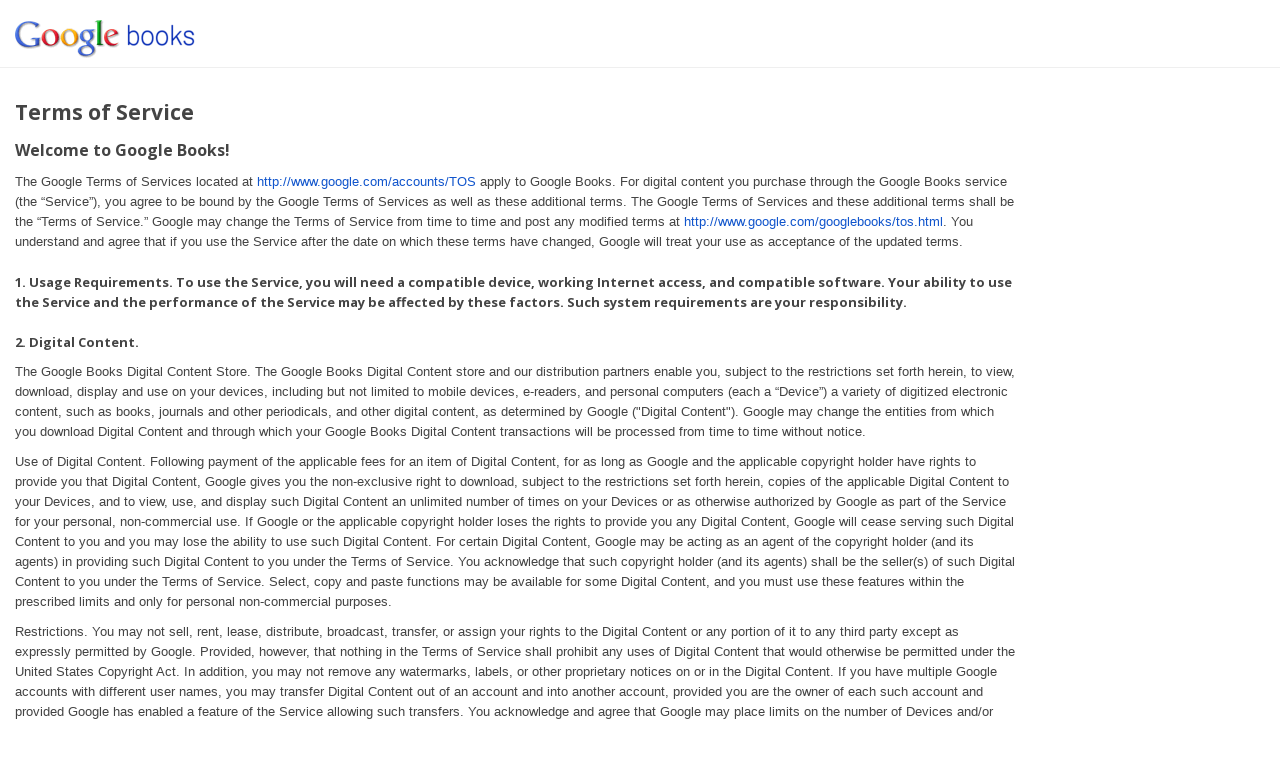

--- FILE ---
content_type: text/html
request_url: https://books.google.com/intl/EN/googlebooks/tos.html
body_size: 3206
content:
<!DOCTYPE html>
<html lang="en">
<head>
<meta charset="UTF-8">
<title>Google Books Terms of Service</title>
<link rel='stylesheet' type='text/css' href='//www.google.com/css/go-x.css' nonce="BgfTLv_Mlpd9qtQtLcL1Mw">
<style>
h3 {margin-top:4px;}
</style>
</head>
<body class="product">
<h1><a href="//books.google.com/"><img src="//www.google.com/images/logos/books_logo.gif" alt=""></a></h1>
<div>

<h2>Terms of Service</h2>
<h3>Welcome to Google Books!</h3>
<p>The Google Terms of Services located at <a href="//www.google.com/accounts/TOS">http://www.google.com/accounts/TOS</a> apply to Google Books.  For digital content you purchase through the Google Books service (the “Service”), you agree to be bound by the Google Terms of Services as well as these additional terms.  The Google Terms of Services and these additional terms shall be the “Terms of Service.” Google may change the Terms of Service from time to time and post any modified terms at <a href="//www.google.com/googlebooks/tos.html">http://www.google.com/googlebooks/tos.html</a>.  You understand and agree that if you use the Service after the date on which these terms have changed, Google will treat your use as acceptance of the updated terms.
<h5>1. Usage Requirements.  To use the Service, you will need a compatible device, working Internet access, and compatible software.  Your ability to use the Service and the performance of the Service may be affected by these factors.  Such system requirements are your responsibility.</h5>
<h5>2. Digital Content.</h5>
<p>The Google Books Digital Content Store.  The Google Books Digital Content store and our distribution partners enable you, subject to the restrictions set forth herein, to view, download, display and use on your devices, including but not limited to mobile devices, e-readers, and personal computers (each a “Device”) a variety of digitized electronic content, such as books, journals and other periodicals, and other digital content, as determined by Google ("Digital Content").  Google may change the entities from which you download Digital Content and through which your Google Books Digital Content transactions will be processed from time to time without notice.
<p>Use of Digital Content.  Following payment of the applicable fees for an item of Digital Content, for as long as Google and the applicable copyright holder have rights to provide you that Digital Content, Google gives you the non-exclusive right to download, subject to the restrictions set forth herein, copies of the applicable Digital Content to your Devices, and to view, use, and display such Digital Content an unlimited number of times on your Devices or as otherwise authorized by Google as part of the Service for your personal, non-commercial use. If Google or the applicable copyright holder loses the rights to provide you any Digital Content, Google will cease serving such Digital Content to you and you may lose the ability to use such Digital Content.  For certain Digital Content, Google may be acting as an agent of the copyright holder (and its agents) in providing such Digital Content to you under the Terms of Service.  You acknowledge that such copyright holder (and its agents) shall be the seller(s) of such Digital Content to you under the Terms of Service.  Select, copy and paste functions may be available for some Digital Content, and you must use these features within the prescribed limits and only for personal non-commercial purposes.
<p>Restrictions. You may not sell, rent, lease, distribute, broadcast, transfer, or assign your rights to the Digital Content or any portion of it to any third party except as expressly permitted by Google. Provided, however, that nothing in the Terms of Service shall prohibit any uses of Digital Content that would otherwise be permitted under the United States Copyright Act. In addition, you may not remove any watermarks, labels, or other proprietary notices on or in the Digital Content. If you have multiple Google accounts with different user names, you may transfer Digital Content out of an account and into another account, provided you are the owner of each such account and provided Google has enabled a feature of the Service allowing such transfers.  You acknowledge and agree that Google may place limits on the number of Devices and/or software applications you may use to access Digital Content and that such limits may be set by Google at any time at Google’s discretion.  You acknowledge and agree that Google may record and store the unique device identifier numbers of your Devices in order to enforce such limits.
<h5>3. Security; User-Submitted Content.</h5>
<p>You understand that the Service and Digital Content provided through the Service utilize technology designed to protect the security of digital information. You may not attempt to, nor assist or encourage others to, circumvent, disable, defeat, reverse-engineer, decompile, or tamper with any of the security features or components related to the Service or Digital Content for any reason. Violations of security features may result in civil or criminal liability.  You may not access nor attempt to access a Google account that you are not authorized to access.
<p>The Service offers features that allow you to submit, post, or display comments, information, materials, links, and other similar content (collectively, “User Content”) on areas of the Service accessible by others. You represent and agree that any use by you of such features, including your submission, posting, or display of any User Content and any use you make of User Content submitted by others, shall be your sole responsibility, shall not infringe or violate the rights of any other party or violate any laws, contribute to or encourage infringement or other illegal conduct, or otherwise be obscene, or objectionable, and that you have obtained all necessary rights and licenses with respect to such User Content. You further agree to provide truthful and complete information in connection with your submission, posting, or display of any User Content on the Service.  Moreover, you give Google a perpetual, irrevocable, worldwide, royalty-free, and non-exclusive license to reproduce, adapt, modify, translate, publish, publicly perform, publicly display, create derivative works of, and distribute any User Content that you submit, post, or display on or through, the Service, without any compensation or obligation to you.
<p>Google reserves the right not to post, display, or publish any User Content, and to delete, remove or edit any User Content submitted, posted, or displayed by you on areas of the Service, at any time in its sole discretion without notice to you or liability to Google.
<p>Google has the right, but not the obligation, to monitor any User Content submitted, posted, or displayed by you on the Service, to investigate any reported or apparent violation of the Terms of Service, and to take any action that Google in its sole discretion deems appropriate.
<h5>4.  Payment.</h5>
<p>Payment for Digital Content. You agree to pay for all Digital Content you purchase through the Service, and for any additional amounts (including any taxes and late fees, as applicable) as may be accrued by or in connection with your use of the Service. You are responsible for the timely payment of all fees and for providing Google with valid account and other details necessary to process payments.  You may return Digital Content you purchased from the Google Books Digital Content store to Google for a refund if the Service does not perform as stated with respect to that purchased Digital Content, provided Google receives your refund request within 7 days of purchase.  Following Google’s provision of a refund to you, you will no longer have the right to access the applicable Digital Content.  For Digital Content purchased from Google’s distribution partners, the refund policies of such distribution partners shall apply. 
<p>Right to Change Prices and Availability of Digital Content. Prices and availability of any Digital Content are subject to change at any time.
<h5>5. General.</h5>
<p>Usage Information. The Google Books Privacy Policy (<a href="/googlebooks/privacy.html">http://books.google.com/googlebooks/privacy.html</a>) describes how we treat personal and certain other information generated by your use of the Service.
<p>Service Changes. Google shall have the right to suspend, modify, or discontinue the Service at any time without liability to Google. If Google elects to discontinue the Service, it shall, if permitted by law, provide prior notice to you of the discontinuance in the event that you wish to download purchased Digital Content in your account.  Additionally, the copyright holders of Digital Content may update such Digital Content and change digital rights settings for such Digital Content from time to time.
<p>Termination. If you fail to comply with any term of the Terms of Service, Google may automatically terminate your rights hereunder, including revoking your access to the Service or Digital Content, without notice to you and without refunding any fees paid by you. Google's failure to enforce any term of the Terms of Service will not constitute a waiver of any of its rights or any terms of the Terms of Service.
<p>Amendment. Google may amend the terms of the Terms of Service at its sole discretion by posting the amended terms on its website. Your continued use of the Service after seven days following the date such amended terms are posted will constitute your acceptance of and agreement to be bound by the amended terms.</div>

<div id="about">&copy;2011 Google - <a href="/">Google Home</a>
 - <a href="/privacy.html">Privacy Policy</a>
 - <a href="/accounts/TOS">Terms of Service</a>
</div>


--- FILE ---
content_type: text/css
request_url: https://www.google.com/css/go-x.css
body_size: 2671
content:
@import url(//fonts.googleapis.com/css?family=Open+Sans:300,400,700&subset=latin,cyrillic-ext,greek-ext,cyrillic,greek,vietnamese,latin-ext);@media screen,projection,print{html,input,textarea{font-family:arial,sans-serif}html{line-height:1.54}body.rtl{direction:rtl}body.rtl th{text-align:right}h5,h6,pre,table,input,textarea,code{font-size:1em}address,abbr,cite{font-style:normal}table{border-collapse:collapse;border-spacing:0}th{text-align:left}fieldset,iframe,img{border:0}label input,#nav li a{font-weight:normal}label{display:block;margin:13px 0 3px}q{quotes:none}}@media screen,projection{* html{direction:ltr}*+html{direction:ltr}*+html body.rtl{max-width:none}html{background:#fff url([data-uri]) repeat-x;color:#444;font-size:13px;padding-top:5px}body,table,fieldset,#nav{margin:0}body{max-width:1000px;padding:15px}body.rtl h1 img,body.rtl #nav{float:right}body.rtl h1 img{margin:0 0 0 43px}body.rtl #nav ul,body.rtl #nav ol{margin:13px 13px 0 0}* html body.rtl #about li{margin:0 0 0 13px}*+html body.rtl #about li{margin:0 0 0 13px}body.rtl #aux{margin:0 160px 0 0}body.compact{margin:auto;width:740px}*>body.compact{max-width:740px;width:auto}h1,h2,h3,h4,h5,blockquote,q{font-family:'open sans',arial,sans-serif}h1{color:#91959c;font-size:27px;font-weight:300;height:51px;line-height:1.26;margin:0 0 25px;overflow:hidden}h1 img,#nav{float:left}h1 img{margin:0 43px 0 0;position:relative}h1 img[src$='logo_sm.gif']{width:116px}h2,h3,h4,h5{margin:20px 0 10px}h2{font-size:21px}h2:first-child,p+table,table+p{margin-top:0}h3{font-size:16px;line-height:1.56}h4{font-size:14px;line-height:1.57}h6{margin:10px 0 -10px}p,pre,table,form{margin:10px 0}blockquote,ul,ol{margin-bottom:10px;margin-top:10px}blockquote,q{font-style:italic}pre strong,pre b,a strong,a b,a code{color:inherit}pre,code{color:#060;font:13px/1.54 'courier new',courier,monospace}th,td{padding-right:10px;vertical-align:top}fieldset,#about,#nav,#nav ul,#nav ol{padding:0}legend{display:none}label,em,i,#nav li{font-weight:bold}a:link,a:visited{text-decoration:none}a:link{color:#15c}a:visited{color:#7847b2}a:focus,a:hover,a:active{text-decoration:underline}strong,b{color:#000}em,i{font-style:normal}#about,#nav,#nav *{list-style:none}#about{clear:both;font-size:11px;color:#666;line-height:1.8;margin:26px 0 0}#about li{display:inline}#about li:before{content:' · '}#about li:first-child:before{content:none}* html #about li{margin:0 13px 0 0}*+html #about li{margin:0 13px 0 0}#nav{width:142px}#nav ul,#nav ol{margin:10px 0 0 13px}#nav li{margin:0 0 10px}#aux{margin:0 0 0 160px}}@media screen and (max-width:772px){html{background-image:none}body.rtl #nav li{margin-left:10px;margin-right:0}h1,#aux{margin:0 !important}h1{height:auto}h1 img,#nav{float:none !important}h1 img{display:block}#nav{margin-bottom:13px;width:auto !important}#nav ul,#nav ol{display:none}#nav li{display:inline;margin-right:10px}}@media print{h1 img{display:block}a{color:inherit}#nav{display:none}}@media all{.x-form ul,.x-form li{margin:10px 0}.x-form ul{list-style:none;padding:0}.x-form ins{font-weight:bold;text-decoration:none}}@media screen,projection{body.rtl .x-box{float:left;margin:0 13px 13px 0}.x-box{border:1px solid #ebebeb;-moz-border-radius:4px;-webkit-border-radius:4px;border-radius:4px;float:right;margin:0 0 13px 13px;padding:10px;width:250px}.x-box img{display:block;margin:auto}body{position:relative}#x-breadcrumb{color:#666;line-height:1.2;margin:0;position:relative;top:-13px}#x-breadcrumb strong{font-weight:normal}.x-button *,.x-button-basic *{margin:0;padding:0}.x-button,.x-button-basic{background:#f6f9ff;border:1px solid #ebebeb;-moz-border-radius:4px;-webkit-border-radius:4px;border-radius:4px;direction:ltr;line-height:1.2;max-width:795px;overflow:visible;padding:10px;text-align:center;width:250px}.x-button p,.x-button-basic p{margin:10px 0 0;text-align:center}.x-button div,.x-button-basic div{background:url(//www.google.com/images/modules/buttons/g-button-chocobo-1.gif) no-repeat;background-color:#5679a5;font-size:15px}.x-button div span,.x-button-basic div span{background:url(//www.google.com/images/modules/buttons/g-button-chocobo-1.gif) right -400px no-repeat;display:block;height:1%}.x-button div span span{background:url(//www.google.com/images/modules/buttons/g-button-chocobo-1.gif) left bottom no-repeat}.x-button div span span a,.x-button-basic div span span a{background:url(//www.google.com/images/modules/buttons/g-button-chocobo-2.gif) right bottom no-repeat;color:#fff !important;display:block;font-weight:bold;height:1%;padding:8px 18px 13px 13px;text-decoration:none}.x-button-basic{background:none;border:0;padding:0}.x-button-basic div{background:url(//www.google.com/images/modules/buttons/g-button-chocobo-basic-1.gif) no-repeat}.x-button-basic div span{background:url(//www.google.com/images/modules/buttons/g-button-chocobo-basic-1.gif) right -400px no-repeat}.x-button-basic div span span{background:url(//www.google.com/images/modules/buttons/g-button-chocobo-basic-1.gif) left bottom no-repeat}.x-button-basic div span span a{background:url(//www.google.com/images/modules/buttons/g-button-chocobo-basic-2.gif) right bottom no-repeat}body.rtl .x-form li li{margin:0 0 0 13px}body.rtl .x-form .f-c1 li,body.rtl .x-form .f-c2 li,body.rtl .x-form .f-c3 li,body.rtl .x-form .f-c4 li{float:right}.x-form li p{color:#666;margin:3px 0 0}.x-form li ul{height:1%;margin:7px 0 10px}.x-form li li label,.x-form .f-c1 li,.x-form .f-c2 li,.x-form .f-c3 li,.x-form .f-c4 li{margin:0}.x-form li li,.x-form li li label{display:inline}.x-form li li{margin:0 13px 0 0}.x-form li li label{font-weight:normal}.x-form li li input,.x-form .button,.x-form .f-min{width:auto}.x-form li li input{bottom:-1px;position:relative}.x-form label{margin:0 0 3px}.x-form input{width:250px}.x-form ins{color:#dd4b39}.x-form .f-c1,.x-form .f-c2,.x-form .f-c3,.x-form .f-c4{overflow:hidden}.x-form .f-c1 li,.x-form .f-c2 li,.x-form .f-c3 li,.x-form .f-c4 li{display:block;float:left}.x-form .f-c1 li{width:100%}.x-form .f-c2 li{width:50%}.x-form .f-c3 li{width:33%}.x-form .f-c4 li{width:25%}.x-form .f-compact{width:50px}body.rtl #x-nav{left:16px;right:auto;text-align:left}#x-nav{position:absolute;right:16px;text-align:right;top:0}#x-nav #q{width:150px}.x-note{color:#666}body.rtl #x-promo{left:16px;padding:0 5px 0 0;right:auto}#x-promo{left:auto;margin:0;padding:0 0 0 5px;position:absolute;right:16px;top:16px}}@media screen and (max-width:772px){#x-promo{display:inline}}@media print{#x-breadcrumb,#x-nav,#x-promo{display:none}.x-button,.x-button-basic{border:1px solid #ebebeb;padding:13px}}